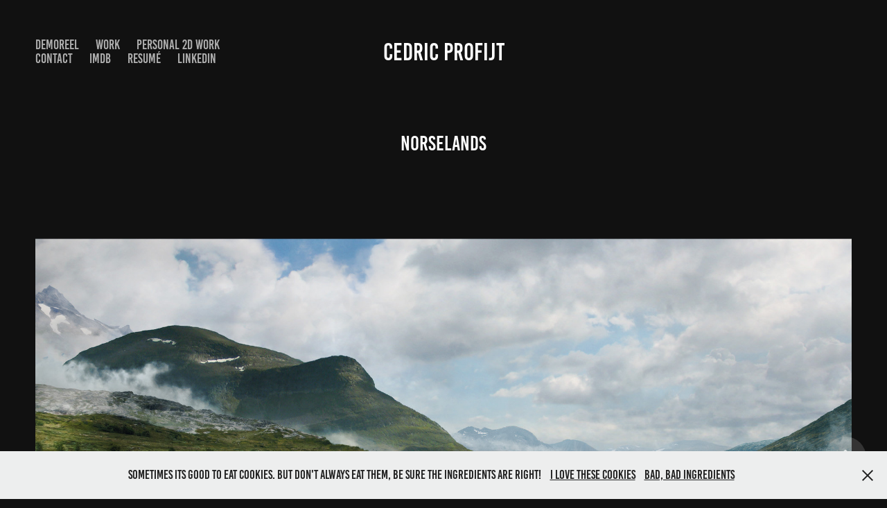

--- FILE ---
content_type: text/html; charset=utf-8
request_url: https://cedricprofijt.com/norselands
body_size: 3391
content:
<!DOCTYPE HTML>
<html lang="en-US">
<head>
  <meta charset="UTF-8" />
  <meta name="viewport" content="width=device-width, initial-scale=1" />
      <meta name="keywords"  content="Digital Matte Painting,Environment Art,Houdini,Environments,Clarisse,IFX,Movies,VFX,Hollywood,environments,3d" />
      <meta name="description"  content="I am a Digital Matte Painter and 3D Environments artist for the Commercial, TV and Film industry." />
      <meta name="twitter:card"  content="summary_large_image" />
      <meta name="twitter:site"  content="@AdobePortfolio" />
      <meta  property="og:title" content="Cedric Profijt - Norselands" />
      <meta  property="og:description" content="I am a Digital Matte Painter and 3D Environments artist for the Commercial, TV and Film industry." />
      <meta  property="og:image" content="https://cdn.myportfolio.com/dca16e9d-a1c3-4281-9fd1-c8f3ae862afa/e10a1a7d-ff07-4990-97b7-efd06be53a3d_car_16x9.jpg?h=67c38ffe198c17fe6c1e54262a271e29" />
      <link rel="icon" href="[data-uri]"  />
      <link rel="stylesheet" href="/dist/css/main.css" type="text/css" />
      <link rel="stylesheet" href="https://cdn.myportfolio.com/dca16e9d-a1c3-4281-9fd1-c8f3ae862afa/717829a48b5fad64747b7bf2f577ae731738663932.css?h=bdd03f8683620a85500246108e3f9aa9" type="text/css" />
    <link rel="canonical" href="https://cedricprofijt.com/norselands" />
      <title>Cedric Profijt - Norselands</title>
    <script type="text/javascript" src="//use.typekit.net/ik/[base64].js?cb=35f77bfb8b50944859ea3d3804e7194e7a3173fb" async onload="
    try {
      window.Typekit.load();
    } catch (e) {
      console.warn('Typekit not loaded.');
    }
    "></script>
</head>
  <body class="transition-enabled">  <div class='page-background-video page-background-video-with-panel'>
  </div>
  <div class="js-responsive-nav">
    <div class="responsive-nav has-social">
      <div class="close-responsive-click-area js-close-responsive-nav">
        <div class="close-responsive-button"></div>
      </div>
          <nav class="nav-container" data-hover-hint="nav" data-hover-hint-placement="bottom-start">
      <div class="page-title">
        <a href="/demoreel-1" >DemoReel</a>
      </div>
                <div class="gallery-title"><a href="/work" >Work</a></div>
                <div class="gallery-title"><a href="/personal-works" >Personal 2D work</a></div>
      <div class="page-title">
        <a href="/contact" >Contact</a>
      </div>
      <div class="link-title">
        <a href="https://www.imdb.com/name/nm5927282/">IMDB</a>
      </div>
      <div class="link-title">
        <a href="https://cedricprofijt.com/resume-1">Resumé</a>
      </div>
      <div class="link-title">
        <a href="https://www.linkedin.com/in/cedricprofijt/" target="_blank">LinkedIn</a>
      </div>
          </nav>
        <div class="social pf-nav-social" data-context="theme.nav" data-hover-hint="navSocialIcons" data-hover-hint-placement="bottom-start">
          <ul>
          </ul>
        </div>
    </div>
  </div>
    <header class="site-header js-site-header  js-fixed-nav" data-context="theme.nav" data-hover-hint="nav" data-hover-hint-placement="top-start">
        <nav class="nav-container" data-hover-hint="nav" data-hover-hint-placement="bottom-start">
      <div class="page-title">
        <a href="/demoreel-1" >DemoReel</a>
      </div>
                <div class="gallery-title"><a href="/work" >Work</a></div>
                <div class="gallery-title"><a href="/personal-works" >Personal 2D work</a></div>
      <div class="page-title">
        <a href="/contact" >Contact</a>
      </div>
      <div class="link-title">
        <a href="https://www.imdb.com/name/nm5927282/">IMDB</a>
      </div>
      <div class="link-title">
        <a href="https://cedricprofijt.com/resume-1">Resumé</a>
      </div>
      <div class="link-title">
        <a href="https://www.linkedin.com/in/cedricprofijt/" target="_blank">LinkedIn</a>
      </div>
        </nav>
        <div class="logo-wrap" data-context="theme.logo.header" data-hover-hint="logo" data-hover-hint-placement="bottom-start">
          <div class="logo e2e-site-logo-text logo-text  ">
              <a href="/work" class="preserve-whitespace">Cedric Profijt</a>

          </div>
        </div>
        <div class="social pf-nav-social" data-context="theme.nav" data-hover-hint="navSocialIcons" data-hover-hint-placement="bottom-start">
          <ul>
          </ul>
        </div>
        <div class="hamburger-click-area js-hamburger">
          <div class="hamburger">
            <i></i>
            <i></i>
            <i></i>
          </div>
        </div>
    </header>
    <div class="header-placeholder"></div>
  <div class="site-wrap cfix js-site-wrap">
    <div class="site-container">
      <div class="site-content e2e-site-content">
        <main>
  <div class="page-container" data-context="page.page.container" data-hover-hint="pageContainer">
    <section class="page standard-modules">
        <header class="page-header content" data-context="pages" data-identity="id:p642d3357059778d2c2dac9915bde69be7a5737b1d3fc4501f12b8" data-hover-hint="pageHeader" data-hover-hint-id="p642d3357059778d2c2dac9915bde69be7a5737b1d3fc4501f12b8">
            <h1 class="title preserve-whitespace e2e-site-logo-text">Norselands</h1>
            <p class="description"></p>
        </header>
      <div class="page-content js-page-content" data-context="pages" data-identity="id:p642d3357059778d2c2dac9915bde69be7a5737b1d3fc4501f12b8">
        <div id="project-canvas" class="js-project-modules modules content">
          <div id="project-modules">
              
              <div class="project-module module image project-module-image js-js-project-module"  style="padding-top: px;
padding-bottom: px;
">

  

  
     <div class="js-lightbox" data-src="https://cdn.myportfolio.com/dca16e9d-a1c3-4281-9fd1-c8f3ae862afa/7f535d53-4ed6-433a-82a0-e2eed97e0a85.jpg?h=a1bba98cd3811f77167035905ae90f98">
           <img
             class="js-lazy e2e-site-project-module-image"
             src="[data-uri]"
             data-src="https://cdn.myportfolio.com/dca16e9d-a1c3-4281-9fd1-c8f3ae862afa/7f535d53-4ed6-433a-82a0-e2eed97e0a85_rw_1920.jpg?h=ab2bca431508037c1a51cfdc491243c0"
             data-srcset="https://cdn.myportfolio.com/dca16e9d-a1c3-4281-9fd1-c8f3ae862afa/7f535d53-4ed6-433a-82a0-e2eed97e0a85_rw_600.jpg?h=47847590956048e8e6ae3dc0b18c1469 600w,https://cdn.myportfolio.com/dca16e9d-a1c3-4281-9fd1-c8f3ae862afa/7f535d53-4ed6-433a-82a0-e2eed97e0a85_rw_1200.jpg?h=7b13743ec4a019286c57a84036ff3c45 1200w,https://cdn.myportfolio.com/dca16e9d-a1c3-4281-9fd1-c8f3ae862afa/7f535d53-4ed6-433a-82a0-e2eed97e0a85_rw_1920.jpg?h=ab2bca431508037c1a51cfdc491243c0 1920w,"
             data-sizes="(max-width: 1920px) 100vw, 1920px"
             width="1920"
             height="0"
             style="padding-bottom: 42.83%; background: rgba(0, 0, 0, 0.03)"
             
           >
     </div>
  

</div>

              
              
              
              
              
              
              
              
          </div>
        </div>
      </div>
    </section>
        <section class="back-to-top" data-hover-hint="backToTop">
          <a href="#"><span class="arrow">&uarr;</span><span class="preserve-whitespace">Back to Top</span></a>
        </section>
        <a class="back-to-top-fixed js-back-to-top back-to-top-fixed-with-panel" data-hover-hint="backToTop" data-hover-hint-placement="top-start" href="#">
          <svg version="1.1" id="Layer_1" xmlns="http://www.w3.org/2000/svg" xmlns:xlink="http://www.w3.org/1999/xlink" x="0px" y="0px"
           viewBox="0 0 26 26" style="enable-background:new 0 0 26 26;" xml:space="preserve" class="icon icon-back-to-top">
          <g>
            <path d="M13.8,1.3L21.6,9c0.1,0.1,0.1,0.3,0.2,0.4c0.1,0.1,0.1,0.3,0.1,0.4s0,0.3-0.1,0.4c-0.1,0.1-0.1,0.3-0.3,0.4
              c-0.1,0.1-0.2,0.2-0.4,0.3c-0.2,0.1-0.3,0.1-0.4,0.1c-0.1,0-0.3,0-0.4-0.1c-0.2-0.1-0.3-0.2-0.4-0.3L14.2,5l0,19.1
              c0,0.2-0.1,0.3-0.1,0.5c0,0.1-0.1,0.3-0.3,0.4c-0.1,0.1-0.2,0.2-0.4,0.3c-0.1,0.1-0.3,0.1-0.5,0.1c-0.1,0-0.3,0-0.4-0.1
              c-0.1-0.1-0.3-0.1-0.4-0.3c-0.1-0.1-0.2-0.2-0.3-0.4c-0.1-0.1-0.1-0.3-0.1-0.5l0-19.1l-5.7,5.7C6,10.8,5.8,10.9,5.7,11
              c-0.1,0.1-0.3,0.1-0.4,0.1c-0.2,0-0.3,0-0.4-0.1c-0.1-0.1-0.3-0.2-0.4-0.3c-0.1-0.1-0.1-0.2-0.2-0.4C4.1,10.2,4,10.1,4.1,9.9
              c0-0.1,0-0.3,0.1-0.4c0-0.1,0.1-0.3,0.3-0.4l7.7-7.8c0.1,0,0.2-0.1,0.2-0.1c0,0,0.1-0.1,0.2-0.1c0.1,0,0.2,0,0.2-0.1
              c0.1,0,0.1,0,0.2,0c0,0,0.1,0,0.2,0c0.1,0,0.2,0,0.2,0.1c0.1,0,0.1,0.1,0.2,0.1C13.7,1.2,13.8,1.2,13.8,1.3z"/>
          </g>
          </svg>
        </a>
  </div>
        </main>
      </div>
    </div>
  </div>
  <div class="cookie-banner js-cookie-banner">
    <p>Sometimes its good to eat cookies. But don't always eat them, be sure the ingredients are right!
      <a class="consent-link" href="#">I love these cookies</a>
      <a class="decline-link" href="#">Bad, bad ingredients</a>
    </p>
    <svg xmlns="http://www.w3.org/2000/svg" viewBox="-6458 -2604 16 16" class='close-btn'>
      <g id="Group_1479" data-name="Group 1479" transform="translate(-8281.367 -3556.368)">
        <rect id="Rectangle_6401" data-name="Rectangle 6401" class="stroke" width="1.968" height="20.66" transform="translate(1823.367 953.759) rotate(-45)"/>
        <rect id="Rectangle_6402" data-name="Rectangle 6402" class="stroke" width="1.968" height="20.66" transform="translate(1824.758 968.368) rotate(-135)"/>
      </g>
    </svg>
  </div>
</body>
<script type="text/javascript">
  // fix for Safari's back/forward cache
  window.onpageshow = function(e) {
    if (e.persisted) { window.location.reload(); }
  };
</script>
  <script type="text/javascript">var __config__ = {"page_id":"p642d3357059778d2c2dac9915bde69be7a5737b1d3fc4501f12b8","theme":{"name":"marta\/ludwig"},"pageTransition":true,"linkTransition":true,"disableDownload":true,"localizedValidationMessages":{"required":"This field is required","Email":"This field must be a valid email address"},"lightbox":{"enabled":true,"color":{"opacity":0.75,"hex":"#000000"}},"cookie_banner":{"enabled":true,"color":{"text":"#212121","bg":"#EDEEEE"}}};</script>
  <script type="text/javascript" src="/site/translations?cb=35f77bfb8b50944859ea3d3804e7194e7a3173fb"></script>
  <script type="text/javascript" src="/dist/js/main.js?cb=35f77bfb8b50944859ea3d3804e7194e7a3173fb"></script>
</html>
